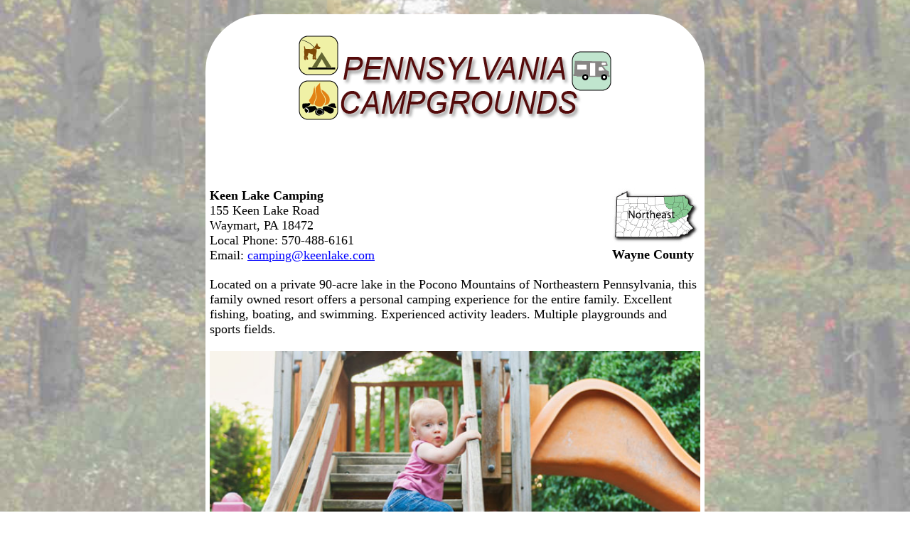

--- FILE ---
content_type: text/html
request_url: https://pennsylvaniacamper.com/15350.html?Keen+Lake+Camping
body_size: 2782
content:



<!DOCTYPE HTML>
<html>
<head>
<META http-equiv="Content-Type" content="text/html; charset=UTF-8" />

<title>Keen Lake Camping - Pennsylvania Campgrounds Member located in Waymart</title>
   <META Name="Description" Content="Pennsylvania Campgrounds - Keen Lake Camping, Waymart Pennsylvania">
   <META Name="Keywords" Content="keen lake, camping, cottage, resort, campground, camp ground, pennsylvania camping, poconos, pocono mountains, poconos vacation, lake, waymart, rv, rv camping, popup camping, tent, camping tent, cottage rentals, activities, fishing, bass, large mouth bass, perch, walleye, crappie, antiques, wayne county, scranton, wilkes barre, red barons, ford pavilion, montage concerts, steamtown, nascar, elk mountain, fall foilage, cabins, cabin rentals, family camping resort, seasonal, holiday rental, skiing, honeymoon, woodalls rated, trailer life rated, Pennsylvania camping, Pennsylvania campgrounds, camping, rv, Pennsylvania rv site, Pennsylvania campsites">


<meta name="viewport" content="width=device-width, initial-scale=1">
<link rel="stylesheet" type="text/css" href="/wavs/style.css" />

<style>
body {background: url('/images/pabg.jpg') repeat center center fixed; background-size: cover;}
</style>

<link rel="icon" href="/favicon.ico" type="image/x-icon">
<link rel="shortcut icon" href="/favicon.ico" type="image/x-icon">

<script type="text/javascript">



function loadDoc() {



	var x = document.getElementById('buswebsiteDiv');
	if (x) {
	var y = document.getElementById('buswebsiteSS');
	zchance = Math.floor(Math.random() * 10) + 1;
		if (zchance <= 4) {
		y.src = "https://campgroundsrus.com/screenShots/screenShot_15350.jpg";
		y.style.display = 'block';
		x.style.display = 'block';
		}
	}



}



</script>



<!-- Google tag (gtag.js) -->
<script async src="https://www.googletagmanager.com/gtag/js?id=G-D1W853L81M"></script>
<script>
  window.dataLayer = window.dataLayer || [];
  function gtag(){dataLayer.push(arguments);}
  gtag('js', new Date());
  gtag('config', 'G-D1W853L81M');
</script>

<script async src="https://pagead2.googlesyndication.com/pagead/js/adsbygoogle.js?client=ca-pub-1429500017399462" crossorigin="anonymous"></script>

</head>


<body  BGCOLOR="#4444FF" TEXT="#000000" LINK="#0000ff" VLINK="#ff0000" ALINK="#ff0000" topmargin="0" leftmargin="0" marginheight="0" marginwidth="0"  onload="loadDoc();" >



<div id="content">

<div id="logo"><img title="Pennsylvania Campgrounds, Rv Parks, Camping Sites" src="/images/patitle.gif" width="440" ></div>
<div id="adabovename">
<!-- Campers Above Website Address -->
<ins class="adsbygoogle adabovenameSetting"
     style="display:block"
     data-ad-client="ca-pub-1429500017399462"
     data-ad-slot="3538837485"></ins>
<script>
     (adsbygoogle = window.adsbygoogle || []).push({});
</script>
</div>


<div id="listtop">
<b>Keen Lake Camping<br></b>
155 Keen Lake Road<br>
Waymart, PA&nbsp;18472<br>
Local Phone: 570-488-6161<br>

Email: <a href="/cdn-cgi/l/email-protection#c7a4a6aab7aea9a087aca2a2a9aba6aca2e9a4a8aa"><span class="__cf_email__" data-cfemail="7f1c1e120f1611183f141a1a11131e141a511c1012">[email&#160;protected]</span></a><br>

</div>

<div id="listregion">

<a href="ne.html"><img title="Northeast" src="/images/ne.gif" width="124" height="78" border=0></a><br>

<b>Wayne County</b>
</div>

<div class="clear"></div>


<div id="listdesc">
Located on a private 90-acre lake in the Pocono Mountains of Northeastern Pennsylvania, this family owned resort offers a personal camping experience for the entire family. Excellent fishing, boating, and swimming. Experienced activity leaders. Multiple playgrounds and sports fields.
</div>


<div id="listpics">
<iframe src="https://universalwave.com/iserver/photos.asp" frameborder="0"></iframe>
</div>

<div id="map">
<iframe style="width:100%; height:300px;border:0;"  frameborder="0"   src="https://www.google.com/maps/embed/v1/place?key=AIzaSyAo0_1LwKpC5nHpM4_4kE0BDp_qlPRo268&q=Keen Lake Camping,155 Keen Lake Road,Waymart,PA" allowfullscreen>></iframe>
</div>


<div id="nearbyparks">
	<div class="psheader">Nearby Parks</div><div class=nearbyparklink><a title="" href="https://stateparks.com/archbald_pothole.html" target="nearbyParks">Archbald Pothole State Park</a></div><div class=nearbyparktext>Archbald Pothole State Park is a 150-acre park in northeastern Pennsylvania. The park is named for Archbald Pothole, a geologic feature that formed during the Wisconsin Glacial Period, around...</div>
</div>




<p>



<div id="adaboveurl">
<!-- Campers Above Website Address -->
<ins class="adsbygoogle"
     style="display:block"
     data-ad-client="ca-pub-1429500017399462"
     data-ad-slot="3538837485"
     data-ad-format="auto"
     data-full-width-responsive="true"></ins>
<script data-cfasync="false" src="/cdn-cgi/scripts/5c5dd728/cloudflare-static/email-decode.min.js"></script><script>
     (adsbygoogle = window.adsbygoogle || []).push({});
</script>
</div>


<div id = "currentwp" class="psheader" style="display:none;" >Current Weather Prediction</div>
<div class="psbod" id="weatherPrediction"></div>


<div id="namelink">
<a id="busname" href="http://www.keenlake.com/" target="campground">Keen Lake Camping</a>
<div id="busvisit">Visit our Web Site</div>
<a id="busurl" href="http://www.keenlake.com/" target="campground">www.keenlake.com/</a>
</div>

<div id="buswebsiteDiv" style="display:none;"><a id="buswebsite" href="http://www.keenlake.com/" target="campground"><img id="buswebsiteSS" src="/images/1x1.gif" style="width:100%;display:none;"></a></div>
<div id="adbelowurl">
<!-- Camping Below Website Address -->
<ins class="adsbygoogle"
     style="display:inline-block;width:468px;height:60px"
     data-ad-client="ca-pub-1429500017399462"
     data-ad-slot="4635464024"></ins>
<script>
     (adsbygoogle = window.adsbygoogle || []).push({});
</script>
</div>



<br><br>

<div id="bottomnav">

<a href="ne.html"><img src="/images/backarrow.gif" border=0 align=middle> Previous Search</a>  
 <a href="search.html"><img src="/images/backarrow.gif" border=0 align=middle> New Search</a>

</div>





<div id="footer">


<a href="index.html" onMouseOver="window.status='Pennsylvania Campgrounds Home Page...'; return true">

<span class="nows">Pennsylvania Campgrounds Home Page</a></span> | 

<a href="regions.html" onMouseOver="window.status='Pennsylvania Regions'; return true"><span class="nows">Pennsylvania Regions</span></a>



<div id="copyright">
copyright PennsylvaniaCamper.com&#160;2023
<div id="memberof">member of <a href="https://www.USACamper.com">USACamper.com</a> since 1968</div>
</div>

<div id="updates">
<a href="https://www.usarvc.com/#update">campground update</a>
</div>

</div>



</div>



<script defer src="https://static.cloudflareinsights.com/beacon.min.js/vcd15cbe7772f49c399c6a5babf22c1241717689176015" integrity="sha512-ZpsOmlRQV6y907TI0dKBHq9Md29nnaEIPlkf84rnaERnq6zvWvPUqr2ft8M1aS28oN72PdrCzSjY4U6VaAw1EQ==" data-cf-beacon='{"version":"2024.11.0","token":"91c9730c1fbd4a15916d3678df040930","r":1,"server_timing":{"name":{"cfCacheStatus":true,"cfEdge":true,"cfExtPri":true,"cfL4":true,"cfOrigin":true,"cfSpeedBrain":true},"location_startswith":null}}' crossorigin="anonymous"></script>
</body></html>


--- FILE ---
content_type: text/html; charset=utf-8
request_url: https://www.google.com/recaptcha/api2/aframe
body_size: 267
content:
<!DOCTYPE HTML><html><head><meta http-equiv="content-type" content="text/html; charset=UTF-8"></head><body><script nonce="wBrdJzmz7yAsPAiDOVeY9Q">/** Anti-fraud and anti-abuse applications only. See google.com/recaptcha */ try{var clients={'sodar':'https://pagead2.googlesyndication.com/pagead/sodar?'};window.addEventListener("message",function(a){try{if(a.source===window.parent){var b=JSON.parse(a.data);var c=clients[b['id']];if(c){var d=document.createElement('img');d.src=c+b['params']+'&rc='+(localStorage.getItem("rc::a")?sessionStorage.getItem("rc::b"):"");window.document.body.appendChild(d);sessionStorage.setItem("rc::e",parseInt(sessionStorage.getItem("rc::e")||0)+1);localStorage.setItem("rc::h",'1769195598488');}}}catch(b){}});window.parent.postMessage("_grecaptcha_ready", "*");}catch(b){}</script></body></html>